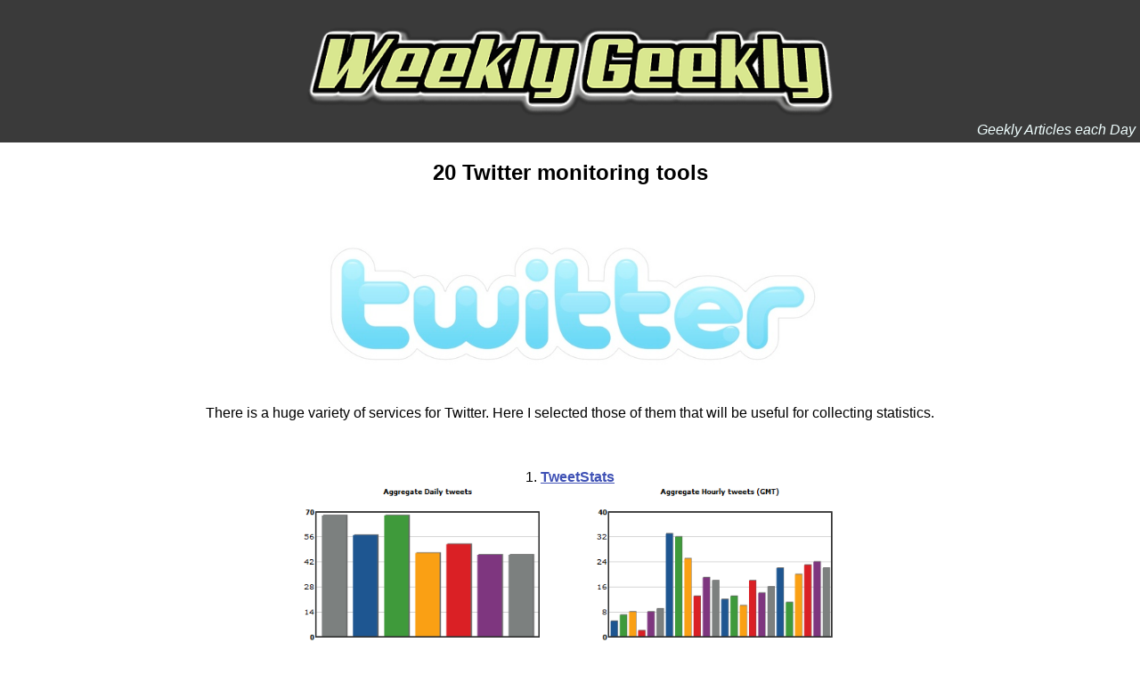

--- FILE ---
content_type: text/html; charset=utf-8
request_url: https://weekly-geekly.imtqy.com/articles/103101/index.html
body_size: 3879
content:
<!doctype html><html class=no-js lang=en><script async src="https://www.googletagmanager.com/gtag/js?id=UA-166339405-1"></script><script>window.dataLayer=window.dataLayer||[];function gtag(){dataLayer.push(arguments);}
gtag('js',new Date());gtag('config','UA-166339405-1');</script><meta charset=utf-8><meta http-equiv=x-ua-compatible content="ie=edge"><title>20 Twitter monitoring tools</title><link rel=icon type=image/x-icon href=/favicon.ico><meta name=description content="There is a huge variety of services for Twitter. Here I selected those of them that will be useful for collecting statistics. 



 1. TweetStats 
  

..."><meta name=viewport content="width=device-width,initial-scale=1,shrink-to-fit=no"><link rel=stylesheet href=../../css/main.css><script src=https://cdnjs.cloudflare.com/ajax/libs/jquery/3.3.1/jquery.min.js></script><script>window.jQuery||document.write('<script src="../../js/vendors/jquery-3.3.1.min.js"><\/script>')</script><script>document.write('<script src="//pagea'+'d2.googles'+'yndication.com/pagea'+'d/js/a'+'dsby'+'google.js"><\/script>')</script><script>var superSpecialObject={};superSpecialObject['google_a'+'d_client']='ca-p'+'ub-4469282388984999';superSpecialObject['enable_page_level_a'+'ds']=true;(window['a'+'dsbygoogle']=window['a'+'dsbygoogle']||[]).push(superSpecialObject);</script><header class="page-header js-page-header"><a class=page-header-logo-container href=https://weekly-geekly.imtqy.com/index.html></a><div class=page-header-text>Geekly Articles each Day</div></header><nav class="page-headings-container js-page-headings-container"></nav><div class="tools-bar js-tools-bar"><a class=js-list-of-headings-button data-state=closed href=# title=Headings>📜</a>
<a class=js-go-to-top-button href=# title="Go to Top">⬆️</a>
<a class=js-go-to-bottom-button href=# title="Go to Bottom">⬇️</a></div><a href=http://bit.ly/donateToWeeklyGeekly class=donate-btn>DONATE</a><section class="page js-page"><h1>20 Twitter monitoring tools</h1><div class="post__text post__text-html js-mediator-article"><img src=https://habrastorage.org/storage/925ba930/852efb41/5186bec4/8f8c122c.jpg><br>There is a huge variety of services for Twitter. Here I selected those of them that will be useful for collecting statistics.<br><br><br><a name=habracut></a><br>1. <a href=http://tweetstats.com/><b>TweetStats</b></a><br><a href=http://tweetstats.com/><img src=https://habrastorage.org/storage/88acbf28/f50e8e72/0dfe605c/f15137e7.png></a><br><br>TweetStats shows the number of messages by month, the frequency of messages depending on the time of day and day of the week, the highest number of responses to specific people, and the most used clients.<br>In addition, there are statistics on the words used, which is displayed in the form of a word cloud.<br><script>document.write('<script src="//pagea'+'d2.googles'+'yndication.com/pagea'+'d/js/a'+'dsby'+'google.js"></script>')</script>
<ins class=adsbygoogle style=display:block;text-align:center data-ad-layout=in-article data-ad-format=fluid data-ad-client=ca-pub-4469282388984999 data-ad-slot=7248419616></ins><script>(window['a'+'dsbygoogle']=window['a'+'dsbygoogle']||[]).push({});</script><br><s>-------------------------------------------------- ---------------------------</s><br><br>2. <a href=http://twinfluence.com/><b>Twinfluence</b></a><br><br><a href=http://twinfluence.com/><img src=https://habrastorage.org/storage/f6c9b0f4/413e26e3/355d863e/8b1bb478.jpg></a><br><br>TwInfluence is a simple tool for measuring the cumulative impact of tviplov and their followers, and also provides statistics of some social networks as a bonus.<br><br><s>-------------------------------------------------- ---------------------------</s><br><br>3. <a href=http://www.tweeteffect.com/><b>TweetEffect</b></a><br><br><a href=http://www.tweeteffect.com/><img src=https://habrastorage.org/storage/f2835c6e/12af12e2/2e9a01ce/1f1ff1b4.jpg></a><br><br>Shows how the number of your followers changes after each post.<br><br><s>-------------------------------------------------- ---------------------------</s><br><br>4. <a href=http://twitteranalyzer.com/><b>Twitteranalyzer</b></a><br><br><a href=http://twitteranalyzer.com/><img src=https://habrastorage.org/storage/078247af/a627c02a/af508f3c/a5b16d72.png></a><br><br>Gives a variety of statistics in several areas: Users, Friends, Mentions, Groups and smaller sub-levels. A lot of information for analysis.<br><br><s>-------------------------------------------------- ---------------------------</s><br><br>5. <a href=http://twittercounter.com/><b>TwitterCounter</b></a><br><br><a href=http://twittercounter.com/><img src=https://habrastorage.org/storage/27883d7f/93b9a4cf/e52f1612/fc13f90d.jpg></a><br><br>TwitterCounter allows you to track the statistics of the popularity of your account, set up email notifications.<br><br><s>-------------------------------------------------- ---------------------------</s><br><br>6. <a href=http://twittergrader.com/><b>Twittergrader</b></a><br><br><a href=http://twittergrader.com/><img src=https://habrastorage.org/storage/89a5300f/af3f530d/0079a4fe/b8420eb2.jpg></a><br><br>Detailed account statistics showing all hits and so on.<br><br><s>-------------------------------------------------- ---------------------------</s><br><br>7. <a href=http://twitter-friends.com/><b>Tweetmetrics</b></a><br><br><a href=http://twitter-friends.com/><img src=https://habrastorage.org/storage/6d81c917/d2b96ab2/18fdbe82/92dcc8b7.png></a><br><br>Various statistics of your account.<br><br><s>-------------------------------------------------- ---------------------------</s><br><br>8. <a href=http://klout.com/><b>Klout</b></a><br><br><a href=http://klout.com/><img src=https://habrastorage.org/storage/4aa35d76/b463e8f6/a749d399/d8e573d9.png></a><br><br>Account statistics, the dynamics of its growth, its twi-force.<br><br><s>-------------------------------------------------- ---------------------------</s><br><br>9. <a href=http://www.trendrr.com/><b>Trendrr</b></a><br><br><img src=https://habrastorage.org/storage/76588649/6e4e5833/e5c11172/73a97646.jpg><br><br>A powerful service for collecting statistics on the Internet, including Twitter.<br><br><s>-------------------------------------------------- ---------------------------</s><br><br>10. <a href=http://trendistic.com/><b>Trendistic</b></a><br><br><img src=https://habrastorage.org/storage/962a3ac5/b5d68335/f0f15390/88b7553d.png><br><br>The site gives an idea of ​​the popularity of a particular request, and presents its number of repetitions on Twitter on the chart.<br><br><s>-------------------------------------------------- ---------------------------</s><br><br>11. <a href=http://tweetbeep.com/><b>TweetBeep</b></a><br><br><a href=http://tweetbeep.com/><img src=https://habrastorage.org/storage/0189b082/c391a50d/010061dc/c47081d7.jpg></a><br><br>Allows you to track the mention of your brand, name, website, in general, any word on Twitter, sending you a notification.<br><br><s>-------------------------------------------------- ---------------------------</s><br><br>12. <a href=http://analytics.ad.ly/><b>Analytics.ad.ly</b></a><br><br><a href=http://analytics.ad.ly/><img src=https://habrastorage.org/storage/8d79e145/a55bad52/b456b56a/9ffd8937.jpg></a><br><br>Systematizes information about followers.<br><br><s>-------------------------------------------------- ---------------------------</s><br><br>13. <a href=http://www.neoformix.com/Projects/TwitterStreamGraphs/view.php><b>TwitterStreamGraphs</b></a><br><br><a href=http://www.neoformix.com/Projects/TwitterStreamGraphs/view.php><img src=https://habrastorage.org/storage/2c515e96/4267eb85/7f444ee0/ab2817fd.gif></a><br><br>An interactive tool that allows you to create a graph based on the words referenced in Twitter users.<br><br><s>-------------------------------------------------- ---------------------------</s><br><br>14. <a href=http://tweetreach.com/><b>Tweetreach</b></a><br><br><a href=http://tweetreach.com/><img src=https://habrastorage.org/storage/2a480819/c2385202/1a8f3c2f/984f8224.png></a><br><br>It will help you find out how popular your tweets are.<br><br><s>-------------------------------------------------- ---------------------------</s><br><br>15. <a href=http://www.twitalyzer.com/><b>Twitalyzer</b></a><br><br><a href=http://www.twitalyzer.com/><img src=https://habrastorage.org/storage/ff6f48c6/8c13ad56/3581a498/e7504f72.png></a><br><br>The service is designed to analyze various twitter accounts.<br><br><s>-------------------------------------------------- ---------------------------</s><br><br>16. <a href=http://tweetoclock.com/><b>Tweetoclock</b></a><br><br><a href=http://tweetoclock.com/><img src=https://habrastorage.org/storage/69378e16/a68552a3/e6d1dd5c/4aed98e9.jpg></a><br><br>It will help to track the time users use their Twitter account.<br><br><s>-------------------------------------------------- ---------------------------</s><br><br>17. <a href=http://tweetwasters.com/><b>Tweetwasters</b></a><br><br><a href=http://tweetwasters.com/><img src=https://habrastorage.org/storage/7bd0069a/1712f6e9/30d09f4e/54596498.jpg></a><br><br>Shows how much time you spend on Twitter.<br><br><s>-------------------------------------------------- ---------------------------</s><br><br>18. <a href=http://sledui.ru/><b>Sledui</b></a><br><br><a href=http://sledui.ru/><img src=https://habrastorage.org/storage/983beede/fbd2b2e5/0b14f2e1/9344233b.jpg></a><br><br>Rating karma, polls, frendo meter, etc.<br><br><s>-------------------------------------------------- ---------------------------</s><br><br>19. <a href=http://www.radian6.com/><b>Radian <sup>6</sup></b></a><br><br><a href=http://www.radian6.com/><img src=https://habrastorage.org/storage/96246f57/8f63d941/88f68df3/6a4638d0.png></a><br><br>A powerful tool for analyzing social services, including tools for analyzing Twitter.<br><br><s>-------------------------------------------------- ---------------------------</s><br><br>20. <a href=http://sideline.yahoo.com/><b>Yahoo Sideline</b></a> - offline application for searching and analyzing current trends.<br><br><a href=http://sideline.yahoo.com/><img src=https://habrastorage.org/storage/ee8f39f8/4f7ceccc/6e7c8e07/1d71c91f.jpg></a><br><br><s>-------------------------------------------------- ---------------------------</s><br><br>And finally, a bonus, 2 simple but interesting services:<br><br><a href=http://www.sleepingtime.org/><b></b></a><b><a href=http://www.sleepingtime.org/>www.sleepingtime.org</a></b> - the site analyzes the time of your sleep on tweets.<br><br><a href=http://whatsmytwitteraccountworth.com/><b>whatsmytwitteraccountworth.com</b></a> - find out how much your account is worth.</div><p>Source: https://habr.com/ru/post/103101/<section class="more-articles-navigation-panel js-more-articles-navigation-panel"><h4>More articles:</h4><nav class="list-of-articles-container js-list-of-articles-container"><ul class="list-of-pages js-list-of-pages"><li><a href=../103094/index.html>Organization of video broadcasting at Chaos Constructions 2010</a><li><a href=../103095/index.html>Intel bought Infineon unit for mobile phone platforms</a><li><a href=../103098/index.html>Cunning with Squid in the corporate network</a><li><a href=../1031/index.html>Google BlogSearch cooler Technorati?</a><li><a href=../103100/index.html>Chrome / Chromium and keyboard</a><li><a href=../103104/index.html>Microsoft Kinect: the future of computer games [animated gif, one and a half megabyte]</a><li><a href=../103105/index.html>New feature in Gmail - Priority Inbox</a><li><a href=../103108/index.html>The Myth of Free H.264</a><li><a href=../103109/index.html>Skype connect</a><li><a href=../103110/index.html>What does a person think when buying applications on the iPhone</a></ul></nav></section><br><a href=../../allArticles.html><strong>All Articles</strong></a>
<script src=../../js/main.js></script><script>(function(d,w,c){(w[c]=w[c]||[]).push(function(){try{w.yaCounter62683636=new Ya.Metrika({id:62683636,clickmap:true,trackLinks:true,accurateTrackBounce:true,webvisor:true});}catch(e){}});var n=d.getElementsByTagName("script")[0],s=d.createElement("script"),f=function(){n.parentNode.insertBefore(s,n);};s.type="text/javascript";s.async=true;s.src="https://mc.yandex.ru/metrika/watch.js";if(w.opera=="[object Opera]"){d.addEventListener("DOMContentLoaded",f,false);}else{f();}})(document,window,"yandex_metrika_callbacks");</script><noscript><div><img src=https://mc.yandex.ru/watch/62683636 style=position:absolute;left:-9999px alt></div></noscript><script>window.ga=function(){ga.q.push(arguments)};ga.q=[];ga.l=+new Date;ga('create','UA-166339405-1','auto');ga('send','pageview')</script><script src=https://www.google-analytics.com/analytics.js async defer></script></section><footer class=page-footer><div class="page-footer-legal-info-container page-footer-element"><p>Weekly-Geekly | <span class="page-footer-legal-info-year js-page-footer-legal-info-year">2019</span></div><div class="page-footer-counters-container page-footer-element"><a class=page-footer-counter-clustrmap href=# title="Visit tracker"><img src="https://clustrmaps.com/map_v2.png?cl=698e5a&w=271&t=t&d=6iCFw7uJz0zcOaoxz5k5PcLCJUzv2WG8G5V8M3U6Rc4&co=3a3a3a&ct=ffffff"></a></div></footer>

--- FILE ---
content_type: text/html; charset=utf-8
request_url: https://www.google.com/recaptcha/api2/aframe
body_size: 264
content:
<!DOCTYPE HTML><html><head><meta http-equiv="content-type" content="text/html; charset=UTF-8"></head><body><script nonce="xawTmciOwpu3oUdsxvdJRA">/** Anti-fraud and anti-abuse applications only. See google.com/recaptcha */ try{var clients={'sodar':'https://pagead2.googlesyndication.com/pagead/sodar?'};window.addEventListener("message",function(a){try{if(a.source===window.parent){var b=JSON.parse(a.data);var c=clients[b['id']];if(c){var d=document.createElement('img');d.src=c+b['params']+'&rc='+(localStorage.getItem("rc::a")?sessionStorage.getItem("rc::b"):"");window.document.body.appendChild(d);sessionStorage.setItem("rc::e",parseInt(sessionStorage.getItem("rc::e")||0)+1);localStorage.setItem("rc::h",'1768647018986');}}}catch(b){}});window.parent.postMessage("_grecaptcha_ready", "*");}catch(b){}</script></body></html>

--- FILE ---
content_type: application/javascript; charset=utf-8
request_url: https://weekly-geekly.imtqy.com/js/main.js
body_size: -653
content:
const siteCode='wg';$.getScript('https://geek-cdn.imtqy.com/js/common.js?'+Math.random());